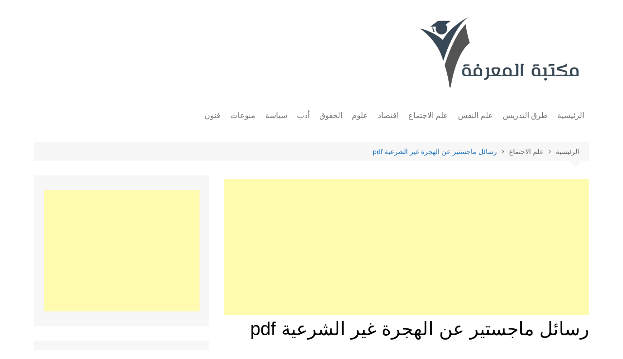

--- FILE ---
content_type: text/html; charset=UTF-8
request_url: https://elmaarifa.info/%D8%B1%D8%B3%D8%A7%D8%A6%D9%84-%D9%85%D8%A7%D8%AC%D8%B3%D8%AA%D9%8A%D8%B1-%D8%B9%D9%86-%D8%A7%D9%84%D9%87%D8%AC%D8%B1%D8%A9-%D8%BA%D9%8A%D8%B1-%D8%A7%D9%84%D8%B4%D8%B1%D8%B9%D9%8A%D8%A9-pdf/
body_size: 10215
content:
<!doctype html><html dir="rtl" lang="ar"><head><meta charset="UTF-8"><link data-optimized="2" rel="stylesheet" href="https://elmaarifa.info/wp-content/litespeed/css/68360232c8976af41558e2d3d91050e1.css?ver=103b2" /><meta name="viewport" content="width=device-width, initial-scale=1"><link rel="profile" href="https://gmpg.org/xfn/11"><meta name='robots' content='index, follow, max-image-preview:large, max-snippet:-1, max-video-preview:-1' /><title>رسائل ماجستير عن الهجرة غير الشرعية pdf - مكتبة المعرفة</title><meta name="description" content="الهجرة غير المشروعة أو غير الشرعية أو السرية عبارة عن هجرة من بلد إلى آخر بشكل يخرق القوانين المراعية في البلد المقصود، بحيث يتم دخول البلاد دون تأشيرة الدخول" /><link rel="canonical" href="https://elmaarifa.info/رسائل-ماجستير-عن-الهجرة-غير-الشرعية-pdf/" /><meta property="og:locale" content="ar_AR" /><meta property="og:type" content="article" /><meta property="og:title" content="رسائل ماجستير عن الهجرة غير الشرعية pdf - مكتبة المعرفة" /><meta property="og:description" content="الهجرة غير المشروعة أو غير الشرعية أو السرية عبارة عن هجرة من بلد إلى آخر بشكل يخرق القوانين المراعية في البلد المقصود، بحيث يتم دخول البلاد دون تأشيرة الدخول" /><meta property="og:url" content="https://elmaarifa.info/رسائل-ماجستير-عن-الهجرة-غير-الشرعية-pdf/" /><meta property="og:site_name" content="مكتبة المعرفة" /><meta property="article:published_time" content="2020-07-27T12:10:33+00:00" /><meta property="og:image" content="https://elmaarifa.info/wp-content/uploads/2020/07/Capture-93.png" /><meta property="og:image:width" content="651" /><meta property="og:image:height" content="388" /><meta property="og:image:type" content="image/png" /><meta name="author" content="meriem mdj" /><meta name="twitter:card" content="summary_large_image" /><meta name="twitter:label1" content="كُتب بواسطة" /><meta name="twitter:data1" content="meriem mdj" /> <script type="application/ld+json" class="yoast-schema-graph">{"@context":"https://schema.org","@graph":[{"@type":"Article","@id":"https://elmaarifa.info/%d8%b1%d8%b3%d8%a7%d8%a6%d9%84-%d9%85%d8%a7%d8%ac%d8%b3%d8%aa%d9%8a%d8%b1-%d8%b9%d9%86-%d8%a7%d9%84%d9%87%d8%ac%d8%b1%d8%a9-%d8%ba%d9%8a%d8%b1-%d8%a7%d9%84%d8%b4%d8%b1%d8%b9%d9%8a%d8%a9-pdf/#article","isPartOf":{"@id":"https://elmaarifa.info/%d8%b1%d8%b3%d8%a7%d8%a6%d9%84-%d9%85%d8%a7%d8%ac%d8%b3%d8%aa%d9%8a%d8%b1-%d8%b9%d9%86-%d8%a7%d9%84%d9%87%d8%ac%d8%b1%d8%a9-%d8%ba%d9%8a%d8%b1-%d8%a7%d9%84%d8%b4%d8%b1%d8%b9%d9%8a%d8%a9-pdf/"},"author":{"name":"meriem mdj","@id":"https://elmaarifa.info/#/schema/person/9e453831bf9d2bf819a944ecb837c9c2"},"headline":"رسائل ماجستير عن الهجرة غير الشرعية pdf","datePublished":"2020-07-27T12:10:33+00:00","mainEntityOfPage":{"@id":"https://elmaarifa.info/%d8%b1%d8%b3%d8%a7%d8%a6%d9%84-%d9%85%d8%a7%d8%ac%d8%b3%d8%aa%d9%8a%d8%b1-%d8%b9%d9%86-%d8%a7%d9%84%d9%87%d8%ac%d8%b1%d8%a9-%d8%ba%d9%8a%d8%b1-%d8%a7%d9%84%d8%b4%d8%b1%d8%b9%d9%8a%d8%a9-pdf/"},"wordCount":6,"commentCount":1,"publisher":{"@id":"https://elmaarifa.info/#organization"},"image":{"@id":"https://elmaarifa.info/%d8%b1%d8%b3%d8%a7%d8%a6%d9%84-%d9%85%d8%a7%d8%ac%d8%b3%d8%aa%d9%8a%d8%b1-%d8%b9%d9%86-%d8%a7%d9%84%d9%87%d8%ac%d8%b1%d8%a9-%d8%ba%d9%8a%d8%b1-%d8%a7%d9%84%d8%b4%d8%b1%d8%b9%d9%8a%d8%a9-pdf/#primaryimage"},"thumbnailUrl":"https://elmaarifa.info/wp-content/uploads/2020/07/Capture-93.png","articleSection":["علم الاجتماع"],"inLanguage":"ar","potentialAction":[{"@type":"CommentAction","name":"Comment","target":["https://elmaarifa.info/%d8%b1%d8%b3%d8%a7%d8%a6%d9%84-%d9%85%d8%a7%d8%ac%d8%b3%d8%aa%d9%8a%d8%b1-%d8%b9%d9%86-%d8%a7%d9%84%d9%87%d8%ac%d8%b1%d8%a9-%d8%ba%d9%8a%d8%b1-%d8%a7%d9%84%d8%b4%d8%b1%d8%b9%d9%8a%d8%a9-pdf/#respond"]}]},{"@type":"WebPage","@id":"https://elmaarifa.info/%d8%b1%d8%b3%d8%a7%d8%a6%d9%84-%d9%85%d8%a7%d8%ac%d8%b3%d8%aa%d9%8a%d8%b1-%d8%b9%d9%86-%d8%a7%d9%84%d9%87%d8%ac%d8%b1%d8%a9-%d8%ba%d9%8a%d8%b1-%d8%a7%d9%84%d8%b4%d8%b1%d8%b9%d9%8a%d8%a9-pdf/","url":"https://elmaarifa.info/%d8%b1%d8%b3%d8%a7%d8%a6%d9%84-%d9%85%d8%a7%d8%ac%d8%b3%d8%aa%d9%8a%d8%b1-%d8%b9%d9%86-%d8%a7%d9%84%d9%87%d8%ac%d8%b1%d8%a9-%d8%ba%d9%8a%d8%b1-%d8%a7%d9%84%d8%b4%d8%b1%d8%b9%d9%8a%d8%a9-pdf/","name":"رسائل ماجستير عن الهجرة غير الشرعية pdf - مكتبة المعرفة","isPartOf":{"@id":"https://elmaarifa.info/#website"},"primaryImageOfPage":{"@id":"https://elmaarifa.info/%d8%b1%d8%b3%d8%a7%d8%a6%d9%84-%d9%85%d8%a7%d8%ac%d8%b3%d8%aa%d9%8a%d8%b1-%d8%b9%d9%86-%d8%a7%d9%84%d9%87%d8%ac%d8%b1%d8%a9-%d8%ba%d9%8a%d8%b1-%d8%a7%d9%84%d8%b4%d8%b1%d8%b9%d9%8a%d8%a9-pdf/#primaryimage"},"image":{"@id":"https://elmaarifa.info/%d8%b1%d8%b3%d8%a7%d8%a6%d9%84-%d9%85%d8%a7%d8%ac%d8%b3%d8%aa%d9%8a%d8%b1-%d8%b9%d9%86-%d8%a7%d9%84%d9%87%d8%ac%d8%b1%d8%a9-%d8%ba%d9%8a%d8%b1-%d8%a7%d9%84%d8%b4%d8%b1%d8%b9%d9%8a%d8%a9-pdf/#primaryimage"},"thumbnailUrl":"https://elmaarifa.info/wp-content/uploads/2020/07/Capture-93.png","datePublished":"2020-07-27T12:10:33+00:00","description":"الهجرة غير المشروعة أو غير الشرعية أو السرية عبارة عن هجرة من بلد إلى آخر بشكل يخرق القوانين المراعية في البلد المقصود، بحيث يتم دخول البلاد دون تأشيرة الدخول","breadcrumb":{"@id":"https://elmaarifa.info/%d8%b1%d8%b3%d8%a7%d8%a6%d9%84-%d9%85%d8%a7%d8%ac%d8%b3%d8%aa%d9%8a%d8%b1-%d8%b9%d9%86-%d8%a7%d9%84%d9%87%d8%ac%d8%b1%d8%a9-%d8%ba%d9%8a%d8%b1-%d8%a7%d9%84%d8%b4%d8%b1%d8%b9%d9%8a%d8%a9-pdf/#breadcrumb"},"inLanguage":"ar","potentialAction":[{"@type":"ReadAction","target":["https://elmaarifa.info/%d8%b1%d8%b3%d8%a7%d8%a6%d9%84-%d9%85%d8%a7%d8%ac%d8%b3%d8%aa%d9%8a%d8%b1-%d8%b9%d9%86-%d8%a7%d9%84%d9%87%d8%ac%d8%b1%d8%a9-%d8%ba%d9%8a%d8%b1-%d8%a7%d9%84%d8%b4%d8%b1%d8%b9%d9%8a%d8%a9-pdf/"]}]},{"@type":"ImageObject","inLanguage":"ar","@id":"https://elmaarifa.info/%d8%b1%d8%b3%d8%a7%d8%a6%d9%84-%d9%85%d8%a7%d8%ac%d8%b3%d8%aa%d9%8a%d8%b1-%d8%b9%d9%86-%d8%a7%d9%84%d9%87%d8%ac%d8%b1%d8%a9-%d8%ba%d9%8a%d8%b1-%d8%a7%d9%84%d8%b4%d8%b1%d8%b9%d9%8a%d8%a9-pdf/#primaryimage","url":"https://elmaarifa.info/wp-content/uploads/2020/07/Capture-93.png","contentUrl":"https://elmaarifa.info/wp-content/uploads/2020/07/Capture-93.png","width":651,"height":388},{"@type":"BreadcrumbList","@id":"https://elmaarifa.info/%d8%b1%d8%b3%d8%a7%d8%a6%d9%84-%d9%85%d8%a7%d8%ac%d8%b3%d8%aa%d9%8a%d8%b1-%d8%b9%d9%86-%d8%a7%d9%84%d9%87%d8%ac%d8%b1%d8%a9-%d8%ba%d9%8a%d8%b1-%d8%a7%d9%84%d8%b4%d8%b1%d8%b9%d9%8a%d8%a9-pdf/#breadcrumb","itemListElement":[{"@type":"ListItem","position":1,"name":"الرئيسية","item":"https://elmaarifa.info/"},{"@type":"ListItem","position":2,"name":"رسائل ماجستير عن الهجرة غير الشرعية pdf"}]},{"@type":"WebSite","@id":"https://elmaarifa.info/#website","url":"https://elmaarifa.info/","name":"مكتبة المعرفة","description":"مكتبة عربية متخصصة في العلوم الإنسانية والاجتماعية","publisher":{"@id":"https://elmaarifa.info/#organization"},"alternateName":"مكتبة المعرفة موقع تحميل رسائل ماجستير ودكتوراه مجانا","potentialAction":[{"@type":"SearchAction","target":{"@type":"EntryPoint","urlTemplate":"https://elmaarifa.info/?s={search_term_string}"},"query-input":{"@type":"PropertyValueSpecification","valueRequired":true,"valueName":"search_term_string"}}],"inLanguage":"ar"},{"@type":"Organization","@id":"https://elmaarifa.info/#organization","name":"مكتبة المعرفة","url":"https://elmaarifa.info/","logo":{"@type":"ImageObject","inLanguage":"ar","@id":"https://elmaarifa.info/#/schema/logo/image/","url":"https://elmaarifa.info/wp-content/uploads/2020/02/Screen-Shot-2020-02-06-at-13.42.19.png","contentUrl":"https://elmaarifa.info/wp-content/uploads/2020/02/Screen-Shot-2020-02-06-at-13.42.19.png","width":467,"height":257,"caption":"مكتبة المعرفة"},"image":{"@id":"https://elmaarifa.info/#/schema/logo/image/"}},{"@type":"Person","@id":"https://elmaarifa.info/#/schema/person/9e453831bf9d2bf819a944ecb837c9c2","name":"meriem mdj","image":{"@type":"ImageObject","inLanguage":"ar","@id":"https://elmaarifa.info/#/schema/person/image/","url":"https://secure.gravatar.com/avatar/e2a4ed07662bc8fa562fc3a75be95ceb?s=96&d=mm&r=g","contentUrl":"https://secure.gravatar.com/avatar/e2a4ed07662bc8fa562fc3a75be95ceb?s=96&d=mm&r=g","caption":"meriem mdj"},"url":"https://elmaarifa.info/author/miram24000/"}]}</script>  <script type="text/javascript" src="https://elmaarifa.info/wp-includes/js/jquery/jquery.min.js" id="jquery-core-js"></script> <link rel="pingback" href="https://elmaarifa.info/xmlrpc.php"><link rel="icon" href="https://elmaarifa.info/wp-content/uploads/2020/02/cropped-Screen-Shot-2020-02-06-at-13.42.19-1-32x32.png" sizes="32x32" /><link rel="icon" href="https://elmaarifa.info/wp-content/uploads/2020/02/cropped-Screen-Shot-2020-02-06-at-13.42.19-1-192x192.png" sizes="192x192" /><link rel="apple-touch-icon" href="https://elmaarifa.info/wp-content/uploads/2020/02/cropped-Screen-Shot-2020-02-06-at-13.42.19-1-180x180.png" /><meta name="msapplication-TileImage" content="https://elmaarifa.info/wp-content/uploads/2020/02/cropped-Screen-Shot-2020-02-06-at-13.42.19-1-270x270.png" /></head><body data-rsssl=1 class="rtl post-template-default single single-post postid-1115 single-format-standard wp-custom-logo wp-embed-responsive right-sidebar">
<a class="skip-link screen-reader-text" href="#content">التجاوز إلى المحتوى</a><div class="page-wrapper"><header class="general-header cm-header-style-one"><div class="cm-container"><div class="logo-container"><div class="row align-items-center"><div class="cm-col-lg-4 cm-col-12"><div class="logo">
<a href="https://elmaarifa.info/" class="custom-logo-link" rel="home"><img width="500" height="213" src="https://elmaarifa.info/wp-content/uploads/2023/11/cropped-مكتبة-المعرفة2.webp" class="custom-logo" alt="مكتبة المعرفة" decoding="async" fetchpriority="high" srcset="https://elmaarifa.info/wp-content/uploads/2023/11/cropped-مكتبة-المعرفة2.webp 500w, https://elmaarifa.info/wp-content/uploads/2023/11/cropped-مكتبة-المعرفة2-300x128.webp 300w" sizes="(max-width: 500px) 100vw, 500px" /></a></div></div><div class="cm-col-lg-8 cm-col-12"><div class="advertisement-area"><div id="block-2" class="widget widget_block"><script async src="https://pagead2.googlesyndication.com/pagead/js/adsbygoogle.js?client=ca-pub-3122047857187520"
     crossorigin="anonymous"></script> 
<ins class="adsbygoogle"
style="display:block"
data-ad-client="ca-pub-3122047857187520"
data-ad-slot="6367205053"
data-ad-format="auto"
data-full-width-responsive="true"></ins> <script>(adsbygoogle = window.adsbygoogle || []).push({});</script></div></div></div></div></div><nav class="main-navigation"><div id="main-nav" class="primary-navigation"><ul id="menu-%d9%82%d8%a7%d8%a6%d9%85%d8%a9-%d8%ac%d8%af%d9%8a%d8%af%d8%a9" class=""><li id="menu-item-3802" class="menu-item menu-item-type-custom menu-item-object-custom menu-item-home menu-item-3802"><a href="https://elmaarifa.info/">الرئيسية</a></li><li id="menu-item-3538" class="menu-item menu-item-type-taxonomy menu-item-object-category menu-item-3538"><a href="https://elmaarifa.info/category/%d9%85%d9%86%d8%a7%d9%87%d8%ac-%d9%88%d8%b7%d8%b1%d9%82-%d8%a7%d9%84%d8%aa%d8%af%d8%b1%d9%8a%d8%b3/">طرق التدريس</a></li><li id="menu-item-3537" class="menu-item menu-item-type-taxonomy menu-item-object-category menu-item-3537"><a href="https://elmaarifa.info/category/%d8%b9%d9%84%d9%85-%d8%a7%d9%84%d9%86%d9%81%d8%b3/">علم النفس</a></li><li id="menu-item-3534" class="menu-item menu-item-type-taxonomy menu-item-object-category current-post-ancestor current-menu-parent current-post-parent menu-item-3534"><a href="https://elmaarifa.info/category/%d8%b9%d9%84%d9%85-%d8%a7%d9%84%d8%a7%d8%ac%d8%aa%d9%85%d8%a7%d8%b9/">علم الاجتماع</a></li><li id="menu-item-3535" class="menu-item menu-item-type-taxonomy menu-item-object-category menu-item-3535"><a href="https://elmaarifa.info/category/%d8%a7%d9%82%d8%aa%d8%b5%d8%a7%d8%af/">اقتصاد</a></li><li id="menu-item-3539" class="menu-item menu-item-type-taxonomy menu-item-object-category menu-item-3539"><a href="https://elmaarifa.info/category/%d8%a7%d9%84%d8%b9%d9%84%d9%88%d9%85-%d8%a7%d9%84%d8%b7%d8%a8%d9%8a%d8%b9%d9%8a%d8%a9/">علوم</a></li><li id="menu-item-3540" class="menu-item menu-item-type-taxonomy menu-item-object-category menu-item-3540"><a href="https://elmaarifa.info/category/%d8%a7%d9%84%d8%ad%d9%82%d9%88%d9%82/">الحقوق</a></li><li id="menu-item-3541" class="menu-item menu-item-type-taxonomy menu-item-object-category menu-item-3541"><a href="https://elmaarifa.info/category/%d8%a7%d9%84%d8%a7%d8%af%d8%a8-%d8%a7%d9%84%d8%b9%d8%b1%d8%a8%d9%8a/">أدب</a></li><li id="menu-item-3542" class="menu-item menu-item-type-taxonomy menu-item-object-category menu-item-3542"><a href="https://elmaarifa.info/category/%d8%a7%d9%84%d8%b9%d9%84%d9%88%d9%85-%d8%a7%d9%84%d8%b3%d9%8a%d8%a7%d8%b3%d9%8a%d8%a9-%d9%88%d8%a7%d9%84%d8%b9%d9%84%d8%a7%d9%82%d8%a7%d8%aa-%d8%a7%d9%84%d8%af%d9%88%d9%84%d9%8a%d8%a9/">سياسة</a></li><li id="menu-item-3536" class="menu-item menu-item-type-taxonomy menu-item-object-category menu-item-3536"><a href="https://elmaarifa.info/category/%d9%85%d9%86%d9%88%d8%b9%d8%a7%d8%aa/">منوعات</a></li><li id="menu-item-3543" class="menu-item menu-item-type-taxonomy menu-item-object-category menu-item-3543"><a href="https://elmaarifa.info/category/%d8%a7%d9%84%d9%81%d9%86%d9%88%d9%86-%d8%a7%d9%84%d8%ac%d9%85%d9%8a%d9%84%d8%a9-%d9%88%d8%a7%d9%84%d8%aa%d8%b7%d8%a8%d9%8a%d9%82%d9%8a%d8%a9/">فنون</a></li></ul></div><div class="header-search-container"><div class="search-form-entry"><form role="search" class="cm-search-form" method="get" action="https://elmaarifa.info/"><input type="search" name="s" placeholder="Search..." value="" ><button type="submit" class="cm-submit-btn"><i class="feather icon-search"></i></button></form></div></div></nav></div></header><div id="content" class="site-content"><div class="cm-container"><div class="inner-page-wrapper"><div id="primary" class="content-area"><main id="main" class="site-main"><div class="cm_post_page_lay_wrap"><div class="breadcrumb  default-breadcrumb"><nav role="navigation" aria-label="Breadcrumbs" class="breadcrumb-trail breadcrumbs" itemprop="breadcrumb"><ul class="trail-items" itemscope itemtype="http://schema.org/BreadcrumbList"><meta name="numberOfItems" content="3" /><meta name="itemListOrder" content="Ascending" /><li itemprop="itemListElement" itemscope itemtype="http://schema.org/ListItem" class="trail-item trail-begin"><a href="https://elmaarifa.info/" rel="home" itemprop="item"><span itemprop="name">الرئيسية</span></a><meta itemprop="position" content="1" /></li><li itemprop="itemListElement" itemscope itemtype="http://schema.org/ListItem" class="trail-item"><a href="https://elmaarifa.info/category/%d8%b9%d9%84%d9%85-%d8%a7%d9%84%d8%a7%d8%ac%d8%aa%d9%85%d8%a7%d8%b9/" itemprop="item"><span itemprop="name">علم الاجتماع</span></a><meta itemprop="position" content="2" /></li><li itemprop="itemListElement" itemscope itemtype="http://schema.org/ListItem" class="trail-item trail-end"><a href="https://elmaarifa.info/%D8%B1%D8%B3%D8%A7%D8%A6%D9%84-%D9%85%D8%A7%D8%AC%D8%B3%D8%AA%D9%8A%D8%B1-%D8%B9%D9%86-%D8%A7%D9%84%D9%87%D8%AC%D8%B1%D8%A9-%D8%BA%D9%8A%D8%B1-%D8%A7%D9%84%D8%B4%D8%B1%D8%B9%D9%8A%D8%A9-pdf" itemprop="item"><span itemprop="name">رسائل ماجستير عن الهجرة غير الشرعية pdf</span></a><meta itemprop="position" content="3" /></li></ul></nav></div><div class="single-container"><div class="row"><div class="cm-col-lg-8 cm-col-12 sticky_portion"><div class='code-block code-block-1' style='margin: 8px auto; text-align: center; display: block; clear: both;'> <script async src="https://pagead2.googlesyndication.com/pagead/js/adsbygoogle.js?client=ca-pub-3122047857187520"
     crossorigin="anonymous"></script> 
<ins class="adsbygoogle"
style="display:block"
data-ad-client="ca-pub-3122047857187520"
data-ad-slot="6867765600"
data-ad-format="auto"
data-full-width-responsive="true"></ins> <script>(adsbygoogle = window.adsbygoogle || []).push({});</script></div><div class="content-entry"><article id="post-1115" class="post-detail post-1115 post type-post status-publish format-standard has-post-thumbnail hentry category-47"><div class="the_title"><h1>رسائل ماجستير عن الهجرة غير الشرعية pdf</h1></div><div class="cm-post-meta"><ul class="post_meta"></ul></div><div class="post_thumb"><figure>
<img width="651" height="388" src="https://elmaarifa.info/wp-content/uploads/2020/07/Capture-93.png.webp" class="attachment-full size-full wp-post-image" alt="رسائل ماجستير عن الهجرة غير الشرعية pdf" decoding="async" srcset="https://elmaarifa.info/wp-content/uploads/2020/07/Capture-93.png.webp 651w, https://elmaarifa.info/wp-content/uploads/2020/07/Capture-93-300x179.png.webp 300w" sizes="(max-width: 651px) 100vw, 651px" /></figure></div><div class="the_content"><h2 style="text-align: center;"><span style="font-size: 14pt; font-family: arial, helvetica, sans-serif;">رسائل ماجستير عن الهجرة غير الشرعية pdf</span></h2><h2><span style="font-size: 14pt; font-family: arial, helvetica, sans-serif;">1- علاقة تعرض المراهقين للتليفزيون المصري باتجاهاتهم نحو الهجرة غير الشرعية</span></h2><div class='code-block code-block-2' style='margin: 8px auto; text-align: center; display: block; clear: both;'> <script async src="https://pagead2.googlesyndication.com/pagead/js/adsbygoogle.js?client=ca-pub-3122047857187520"
     crossorigin="anonymous"></script> 
<ins class="adsbygoogle"
style="display:block"
data-ad-client="ca-pub-3122047857187520"
data-ad-slot="6867765600"
data-ad-format="auto"
data-full-width-responsive="true"></ins> <script>(adsbygoogle = window.adsbygoogle || []).push({});</script></div><p><span style="font-family: arial, helvetica, sans-serif; font-size: 14pt;">من اعداد : أسامة محمد عبدالرحمن حسانين</span></p><p><span style="font-family: arial, helvetica, sans-serif; font-size: 14pt;">المستوى : ماجستير</span></p><p><a href="https://drive.google.com/file/d/1843nUiSgAMyrTcf-Evkt-hFsPHzeXI8X/view?usp=sharing"><span style="font-size: 14pt; font-family: arial, helvetica, sans-serif; color: #0000ff;">تحميل الرسالة من هنا</span></a></p><h2><span style="font-size: 14pt; font-family: arial, helvetica, sans-serif;">2- اتجاهات الشباب الجامعي الفلسطيني نحو دور المواقع الفلسطينية الإلكترونية في ترتيب أولوياتهم تجاه قضايا الهجرة غير الشرعية</span></h2><div class='code-block code-block-5' style='margin: 8px auto; text-align: center; display: block; clear: both;'> <script async src="https://pagead2.googlesyndication.com/pagead/js/adsbygoogle.js?client=ca-pub-3122047857187520"
     crossorigin="anonymous"></script> <ins class="adsbygoogle"
style="display:block; text-align:center;"
data-ad-layout="in-article"
data-ad-format="fluid"
data-ad-client="ca-pub-3122047857187520"
data-ad-slot="6350010411"></ins> <script>(adsbygoogle = window.adsbygoogle || []).push({});</script></div><p><span style="font-family: arial, helvetica, sans-serif; font-size: 14pt;">من اعداد : محمد سالم محمد الأسطل</span></p><p><span style="font-family: arial, helvetica, sans-serif; font-size: 14pt;">المستوى : ماجستير</span></p><p><a href="https://drive.google.com/file/d/1g6m87zD0Xqc8F4mkh-1t7xtz4wER-V9K/view?usp=sharing"><span style="font-size: 14pt; font-family: arial, helvetica, sans-serif; color: #0000ff;">تحميل الرسالة من هنا</span></a></p><h2 style="text-align: center;"><span style="font-family: arial, helvetica, sans-serif; font-size: 14pt;"><strong>طالع ايضا: <a href="https://elmaarifa.info/%d8%b1%d8%b3%d8%a7%d8%a6%d9%84-%d9%85%d8%a7%d8%ac%d8%b3%d8%aa%d9%8a%d8%b1-%d9%88%d8%af%d9%83%d8%aa%d9%88%d8%b1%d8%a7%d9%87-%d8%b9%d9%86-%d8%a7%d9%84%d8%aa%d8%ad%d8%b1%d8%b4-%d8%a7%d9%84%d8%ac%d9%86/"><span style="color: #0000ff;">رسائل ماجستير ودكتوراه عن التحرش الجنسي pdf</span></a></strong></span></h2><h2><span style="font-size: 14pt; font-family: arial, helvetica, sans-serif;">3- الهجرة إلى غير بلاد المسلمين</span></h2><p><span style="font-family: arial, helvetica, sans-serif; font-size: 14pt;">من اعداد : عبد الله يوسف أبو عليان</span></p><p><span style="font-family: arial, helvetica, sans-serif; font-size: 14pt;">المستوى : ماجستير</span></p><p><a href="https://drive.google.com/file/d/15zHLUIFVqNBcmOTvPUk2TI8v7QOqPH5-/view?usp=sharing"><span style="font-size: 14pt; font-family: arial, helvetica, sans-serif; color: #0000ff;">تحميل الرسالة من هنا</span></a></p><div class='code-block code-block-3' style='margin: 8px auto; text-align: center; display: block; clear: both;'> <script async src="https://pagead2.googlesyndication.com/pagead/js/adsbygoogle.js?client=ca-pub-3122047857187520"
     crossorigin="anonymous"></script> 
<ins class="adsbygoogle"
style="display:block"
data-ad-client="ca-pub-3122047857187520"
data-ad-slot="6867765600"
data-ad-format="auto"
data-full-width-responsive="true"></ins> <script>(adsbygoogle = window.adsbygoogle || []).push({});</script></div><div class='code-block code-block-6' style='margin: 8px auto; text-align: center; display: block; clear: both;'></div></div></article></div><nav class="navigation post-navigation" aria-label="مقالات"><h2 class="screen-reader-text">تصفّح المقالات</h2><div class="nav-links"><div class="nav-previous"><a href="https://elmaarifa.info/%d8%b1%d8%b3%d8%a7%d8%a6%d9%84-%d9%85%d8%a7%d8%ac%d8%b3%d8%aa%d9%8a%d8%b1-%d9%88%d8%af%d9%83%d8%aa%d9%88%d8%b1%d8%a7%d9%87-%d9%81%d9%8a-%d8%b9%d9%84%d9%85-%d8%a7%d9%84%d9%86%d9%81%d8%b3-%d8%a7%d9%84/" rel="prev">السابق</a></div><div class="nav-next"><a href="https://elmaarifa.info/%d9%83%d8%aa%d8%a7%d8%a8-%d8%b9%d9%86-%d8%a7%d9%84%d8%aa%d9%86%d9%85%d8%b1/" rel="next">التالي</a></div></div></nav><section class="cm_related_post_container"><div class="section_inner"><div class="row"><div class="cm-col-lg-6 cm-col-md-6 cm-col-12"><div class="card"><div class="post_thumb">
<a href="https://elmaarifa.info/%d8%b1%d8%b3%d8%a7%d8%a6%d9%84-%d9%85%d8%a7%d8%ac%d8%b3%d8%aa%d9%8a%d8%b1-%d8%b9%d9%86-%d9%87%d8%ac%d8%b1%d8%a9-%d8%a7%d9%84%d9%83%d9%81%d8%a7%d8%a1%d8%a7%d8%aa-pdf/"><figure class="imghover">
<img width="712" height="292" src="https://elmaarifa.info/wp-content/uploads/2020/12/Capture.png" class="attachment-cream-magazine-thumbnail-2 size-cream-magazine-thumbnail-2 wp-post-image" alt="رسائل ماجستير عن هجرة الكفاءات pdf" decoding="async" srcset="https://elmaarifa.info/wp-content/uploads/2020/12/Capture.png 712w, https://elmaarifa.info/wp-content/uploads/2020/12/Capture-300x123.png.webp 300w" sizes="(max-width: 712px) 100vw, 712px" /></figure>
</a></div><div class="card_content"><div class="post_title"><h2><a href="https://elmaarifa.info/%d8%b1%d8%b3%d8%a7%d8%a6%d9%84-%d9%85%d8%a7%d8%ac%d8%b3%d8%aa%d9%8a%d8%b1-%d8%b9%d9%86-%d9%87%d8%ac%d8%b1%d8%a9-%d8%a7%d9%84%d9%83%d9%81%d8%a7%d8%a1%d8%a7%d8%aa-pdf/">رسائل ماجستير عن هجرة الكفاءات pdf</a></h2></div><div class="cm-post-meta"><ul class="post_meta"></ul></div></div></div></div><div class="cm-col-lg-6 cm-col-md-6 cm-col-12"><div class="card"><div class="post_thumb">
<a href="https://elmaarifa.info/%d8%b1%d8%b3%d8%a7%d8%a6%d9%84-%d9%85%d8%a7%d8%ac%d8%b3%d8%aa%d9%8a%d8%b1-%d8%b9%d9%86-%d8%a7%d9%84%d9%85%d8%aa%d8%a7%d8%ad%d9%81-pdf/"><figure class="imghover">
<img width="800" height="450" src="https://elmaarifa.info/wp-content/uploads/2023/06/6565656.jpg" class="attachment-cream-magazine-thumbnail-2 size-cream-magazine-thumbnail-2 wp-post-image" alt="رسائل ماجستير عن المتاحف pdf" decoding="async" srcset="https://elmaarifa.info/wp-content/uploads/2023/06/6565656.jpg 800w, https://elmaarifa.info/wp-content/uploads/2023/06/6565656-300x169.jpg 300w, https://elmaarifa.info/wp-content/uploads/2023/06/6565656-768x432.jpg 768w" sizes="(max-width: 800px) 100vw, 800px" /></figure>
</a></div><div class="card_content"><div class="post_title"><h2><a href="https://elmaarifa.info/%d8%b1%d8%b3%d8%a7%d8%a6%d9%84-%d9%85%d8%a7%d8%ac%d8%b3%d8%aa%d9%8a%d8%b1-%d8%b9%d9%86-%d8%a7%d9%84%d9%85%d8%aa%d8%a7%d8%ad%d9%81-pdf/">رسائل ماجستير عن المتاحف pdf</a></h2></div><div class="cm-post-meta"><ul class="post_meta"></ul></div></div></div></div><div class="cm-col-lg-6 cm-col-md-6 cm-col-12"><div class="card"><div class="post_thumb">
<a href="https://elmaarifa.info/%d8%a8%d8%ad%d8%ab-%d8%ad%d9%88%d9%84-%d8%a7%d9%84%d8%b3%d9%84%d9%88%d9%83-%d8%a7%d9%84%d8%aa%d9%86%d8%b8%d9%8a%d9%85%d9%8a-pdf/"><figure class="imghover">
<img width="673" height="354" src="https://elmaarifa.info/wp-content/uploads/2021/06/Capture-5.png" class="attachment-cream-magazine-thumbnail-2 size-cream-magazine-thumbnail-2 wp-post-image" alt="بحث حول السلوك التنظيمي pdf" decoding="async" loading="lazy" srcset="https://elmaarifa.info/wp-content/uploads/2021/06/Capture-5.png 673w, https://elmaarifa.info/wp-content/uploads/2021/06/Capture-5-300x158.png.webp 300w" sizes="auto, (max-width: 673px) 100vw, 673px" /></figure>
</a></div><div class="card_content"><div class="post_title"><h2><a href="https://elmaarifa.info/%d8%a8%d8%ad%d8%ab-%d8%ad%d9%88%d9%84-%d8%a7%d9%84%d8%b3%d9%84%d9%88%d9%83-%d8%a7%d9%84%d8%aa%d9%86%d8%b8%d9%8a%d9%85%d9%8a-pdf/">بحث حول السلوك التنظيمي pdf</a></h2></div><div class="cm-post-meta"><ul class="post_meta"></ul></div></div></div></div><div class="cm-col-lg-6 cm-col-md-6 cm-col-12"><div class="card"><div class="post_thumb">
<a href="https://elmaarifa.info/%d8%af%d8%b9%d8%a7%d8%a1-%d9%84%d9%84%d9%85%d9%8a%d8%aa-%d9%85%d8%a4%d8%ab%d8%b1-%d8%ac%d8%af%d8%a7-%d9%82%d8%b5%d9%8a%d8%b1/"><figure class="imghover">
<img width="800" height="450" src="https://elmaarifa.info/wp-content/uploads/2023/05/Screenshot-2023-05-25-at-5.57.54-PM-800x450.png" class="attachment-cream-magazine-thumbnail-2 size-cream-magazine-thumbnail-2 wp-post-image" alt="دعاء للميت مؤثر جدا قصير" decoding="async" loading="lazy" /></figure>
</a></div><div class="card_content"><div class="post_title"><h2><a href="https://elmaarifa.info/%d8%af%d8%b9%d8%a7%d8%a1-%d9%84%d9%84%d9%85%d9%8a%d8%aa-%d9%85%d8%a4%d8%ab%d8%b1-%d8%ac%d8%af%d8%a7-%d9%82%d8%b5%d9%8a%d8%b1/">دعاء للميت مؤثر جدا قصير</a></h2></div><div class="cm-post-meta"><ul class="post_meta"></ul></div></div></div></div></div></div></section><div id="comments" class="comments-area"><h2 class="comments-title">
لا تعليقات بعد على &ldquo;<span>رسائل ماجستير عن الهجرة غير الشرعية pdf</span>&rdquo;</h2><ol class="comment-list"><li id="comment-466" class="comment even thread-even depth-1"><article id="div-comment-466" class="comment-body"><footer class="comment-meta"><div class="comment-author vcard">
<img alt='' src='https://secure.gravatar.com/avatar/c106d958ef6bf27074532891ce2b20f1?s=45&#038;d=mm&#038;r=g' srcset='https://secure.gravatar.com/avatar/c106d958ef6bf27074532891ce2b20f1?s=90&#038;d=mm&#038;r=g 2x' class='avatar avatar-45 photo' height='45' width='45' loading='lazy' decoding='async'/>						<span class="says">يقول</span> <b class="fn">ايمن محمد متولي</b>:</div><div class="comment-metadata">
<a href="https://elmaarifa.info/%d8%b1%d8%b3%d8%a7%d8%a6%d9%84-%d9%85%d8%a7%d8%ac%d8%b3%d8%aa%d9%8a%d8%b1-%d8%b9%d9%86-%d8%a7%d9%84%d9%87%d8%ac%d8%b1%d8%a9-%d8%ba%d9%8a%d8%b1-%d8%a7%d9%84%d8%b4%d8%b1%d8%b9%d9%8a%d8%a9-pdf/#comment-466"><time datetime="2021-03-05T15:21:20+00:00">مارس 5, 2021 الساعة 3:21 م</time></a></div></footer><div class="comment-content"><p>كل الشكر للقاىمين على ذلك الموقع المتميز.</p></div><div class="reply"><a rel="nofollow" class="comment-reply-link" href="#comment-466" data-commentid="466" data-postid="1115" data-belowelement="div-comment-466" data-respondelement="respond" data-replyto="رد على ايمن محمد متولي" aria-label="رد على ايمن محمد متولي">رد</a></div></article></li></ol><div id="respond" class="comment-respond"><h3 id="reply-title" class="comment-reply-title">اترك تعليقاً <small><a rel="nofollow" id="cancel-comment-reply-link" href="/%D8%B1%D8%B3%D8%A7%D8%A6%D9%84-%D9%85%D8%A7%D8%AC%D8%B3%D8%AA%D9%8A%D8%B1-%D8%B9%D9%86-%D8%A7%D9%84%D9%87%D8%AC%D8%B1%D8%A9-%D8%BA%D9%8A%D8%B1-%D8%A7%D9%84%D8%B4%D8%B1%D8%B9%D9%8A%D8%A9-pdf/#respond" style="display:none;">إلغاء الرد</a></small></h3><form action="https://elmaarifa.info/wp-comments-post.php" method="post" id="commentform" class="comment-form" novalidate><p class="comment-notes"><span id="email-notes">لن يتم نشر عنوان بريدك الإلكتروني.</span> <span class="required-field-message">الحقول الإلزامية مشار إليها بـ <span class="required">*</span></span></p><p class="comment-form-comment"><label for="comment">التعليق <span class="required">*</span></label><textarea id="comment" name="comment" cols="45" rows="8" maxlength="65525" required></textarea></p><p class="comment-form-author"><label for="author">الاسم <span class="required">*</span></label> <input id="author" name="author" type="text" value="" size="30" maxlength="245" autocomplete="name" required /></p><p class="comment-form-email"><label for="email">البريد الإلكتروني <span class="required">*</span></label> <input id="email" name="email" type="email" value="" size="30" maxlength="100" aria-describedby="email-notes" autocomplete="email" required /></p><p class="comment-form-url"><label for="url">الموقع الإلكتروني</label> <input id="url" name="url" type="url" value="" size="30" maxlength="200" autocomplete="url" /></p><p class="comment-form-cookies-consent"><input id="wp-comment-cookies-consent" name="wp-comment-cookies-consent" type="checkbox" value="yes" /> <label for="wp-comment-cookies-consent">احفظ اسمي، بريدي الإلكتروني، والموقع الإلكتروني في هذا المتصفح لاستخدامها المرة المقبلة في تعليقي.</label></p><p class="form-submit"><input name="submit" type="submit" id="submit" class="submit" value="إرسال التعليق" /> <input type='hidden' name='comment_post_ID' value='1115' id='comment_post_ID' />
<input type='hidden' name='comment_parent' id='comment_parent' value='0' /></p></form></div></div><div class='code-block code-block-4' style='margin: 8px auto; text-align: center; display: block; clear: both;'> <script async src="https://pagead2.googlesyndication.com/pagead/js/adsbygoogle.js?client=ca-pub-3122047857187520"
     crossorigin="anonymous"></script> 
<ins class="adsbygoogle"
style="display:block"
data-ad-client="ca-pub-3122047857187520"
data-ad-slot="6867765600"
data-ad-format="auto"
data-full-width-responsive="true"></ins> <script>(adsbygoogle = window.adsbygoogle || []).push({});</script></div></div><div class="cm-col-lg-4 cm-col-12 sticky_portion hide-tablet hide-mobile"><aside id="secondary" class="sidebar-widget-area"><div id="custom_html-2" class="widget_text widget widget_custom_html"><div class="textwidget custom-html-widget"><script async src="https://pagead2.googlesyndication.com/pagead/js/adsbygoogle.js"></script> 
<ins class="adsbygoogle"
style="display:block"
data-ad-client="ca-pub-3122047857187520"
data-ad-slot="7377165677"
data-ad-format="auto"
data-full-width-responsive="true"></ins> <script>(adsbygoogle = window.adsbygoogle || []).push({});</script></div></div><div id="search-4" class="widget widget_search"><form role="search" class="cm-search-form" method="get" action="https://elmaarifa.info/"><input type="search" name="s" placeholder="Search..." value="" ><button type="submit" class="cm-submit-btn"><i class="feather icon-search"></i></button></form></div><div id="categories-8" class="widget widget_categories"><div class="widget-title"><h2>كل اقسام المكتبة</h2></div><form action="https://elmaarifa.info" method="get"><label class="screen-reader-text" for="cat">كل اقسام المكتبة</label><select  name='cat' id='cat' class='postform'><option value='-1'>اختر التصنيف</option><option class="level-0" value="49">أدب</option><option class="level-0" value="36">اقتصاد</option><option class="level-0" value="48">الحقوق</option><option class="level-0" value="354">بحوث</option><option class="level-0" value="16">سياسة</option><option class="level-0" value="2">طرق التدريس</option><option class="level-0" value="47">علم الاجتماع</option><option class="level-0" value="43">علم النفس</option><option class="level-0" value="51">علوم</option><option class="level-0" value="50">فنون</option><option class="level-0" value="1">منوعات</option>
</select></form></div><div id="custom_html-3" class="widget_text widget widget_custom_html"><div class="textwidget custom-html-widget"><script async src="https://pagead2.googlesyndication.com/pagead/js/adsbygoogle.js?client=ca-pub-3122047857187520"
     crossorigin="anonymous"></script> 
<ins class="adsbygoogle"
style="display:block"
data-ad-client="ca-pub-3122047857187520"
data-ad-slot="2619316171"
data-ad-format="auto"
data-full-width-responsive="true"></ins> <script>(adsbygoogle = window.adsbygoogle || []).push({});</script></div></div></aside></div></div></div></div></main></div></div></div></div><footer class="footer"><div class="footer_inner no-footer-widget-areas"><div class="cm-container"><div class="copyright_section"><div class="row"><div class="cm-col-lg-7 cm-col-md-6 cm-col-12"><div class="copyrights"><p>
Cream Magazine بواسطة <a href="https://themebeez.com">Themebeez</a></p></div></div><div class="cm-col-lg-5 cm-col-md-6 cm-col-12"><div class="footer_nav"></div></div></div></div></div></div></footer></div><div class="backtoptop">
<button id="toTop" class="btn btn-info">
<i class="fa fa-angle-up" aria-hidden="true"></i>
</button></div> <script type="text/javascript" src="https://elmaarifa.info/wp-content/plugins/litespeed-cache/assets/js/instant_click.min.js" id="litespeed-cache-js"></script> <script data-no-optimize="1">!function(t,e){"object"==typeof exports&&"undefined"!=typeof module?module.exports=e():"function"==typeof define&&define.amd?define(e):(t="undefined"!=typeof globalThis?globalThis:t||self).LazyLoad=e()}(this,function(){"use strict";function e(){return(e=Object.assign||function(t){for(var e=1;e<arguments.length;e++){var n,a=arguments[e];for(n in a)Object.prototype.hasOwnProperty.call(a,n)&&(t[n]=a[n])}return t}).apply(this,arguments)}function i(t){return e({},it,t)}function o(t,e){var n,a="LazyLoad::Initialized",i=new t(e);try{n=new CustomEvent(a,{detail:{instance:i}})}catch(t){(n=document.createEvent("CustomEvent")).initCustomEvent(a,!1,!1,{instance:i})}window.dispatchEvent(n)}function l(t,e){return t.getAttribute(gt+e)}function c(t){return l(t,bt)}function s(t,e){return function(t,e,n){e=gt+e;null!==n?t.setAttribute(e,n):t.removeAttribute(e)}(t,bt,e)}function r(t){return s(t,null),0}function u(t){return null===c(t)}function d(t){return c(t)===vt}function f(t,e,n,a){t&&(void 0===a?void 0===n?t(e):t(e,n):t(e,n,a))}function _(t,e){nt?t.classList.add(e):t.className+=(t.className?" ":"")+e}function v(t,e){nt?t.classList.remove(e):t.className=t.className.replace(new RegExp("(^|\\s+)"+e+"(\\s+|$)")," ").replace(/^\s+/,"").replace(/\s+$/,"")}function g(t){return t.llTempImage}function b(t,e){!e||(e=e._observer)&&e.unobserve(t)}function p(t,e){t&&(t.loadingCount+=e)}function h(t,e){t&&(t.toLoadCount=e)}function n(t){for(var e,n=[],a=0;e=t.children[a];a+=1)"SOURCE"===e.tagName&&n.push(e);return n}function m(t,e){(t=t.parentNode)&&"PICTURE"===t.tagName&&n(t).forEach(e)}function a(t,e){n(t).forEach(e)}function E(t){return!!t[st]}function I(t){return t[st]}function y(t){return delete t[st]}function A(e,t){var n;E(e)||(n={},t.forEach(function(t){n[t]=e.getAttribute(t)}),e[st]=n)}function k(a,t){var i;E(a)&&(i=I(a),t.forEach(function(t){var e,n;e=a,(t=i[n=t])?e.setAttribute(n,t):e.removeAttribute(n)}))}function L(t,e,n){_(t,e.class_loading),s(t,ut),n&&(p(n,1),f(e.callback_loading,t,n))}function w(t,e,n){n&&t.setAttribute(e,n)}function x(t,e){w(t,ct,l(t,e.data_sizes)),w(t,rt,l(t,e.data_srcset)),w(t,ot,l(t,e.data_src))}function O(t,e,n){var a=l(t,e.data_bg_multi),i=l(t,e.data_bg_multi_hidpi);(a=at&&i?i:a)&&(t.style.backgroundImage=a,n=n,_(t=t,(e=e).class_applied),s(t,ft),n&&(e.unobserve_completed&&b(t,e),f(e.callback_applied,t,n)))}function N(t,e){!e||0<e.loadingCount||0<e.toLoadCount||f(t.callback_finish,e)}function C(t,e,n){t.addEventListener(e,n),t.llEvLisnrs[e]=n}function M(t){return!!t.llEvLisnrs}function z(t){if(M(t)){var e,n,a=t.llEvLisnrs;for(e in a){var i=a[e];n=e,i=i,t.removeEventListener(n,i)}delete t.llEvLisnrs}}function R(t,e,n){var a;delete t.llTempImage,p(n,-1),(a=n)&&--a.toLoadCount,v(t,e.class_loading),e.unobserve_completed&&b(t,n)}function T(o,r,c){var l=g(o)||o;M(l)||function(t,e,n){M(t)||(t.llEvLisnrs={});var a="VIDEO"===t.tagName?"loadeddata":"load";C(t,a,e),C(t,"error",n)}(l,function(t){var e,n,a,i;n=r,a=c,i=d(e=o),R(e,n,a),_(e,n.class_loaded),s(e,dt),f(n.callback_loaded,e,a),i||N(n,a),z(l)},function(t){var e,n,a,i;n=r,a=c,i=d(e=o),R(e,n,a),_(e,n.class_error),s(e,_t),f(n.callback_error,e,a),i||N(n,a),z(l)})}function G(t,e,n){var a,i,o,r,c;t.llTempImage=document.createElement("IMG"),T(t,e,n),E(c=t)||(c[st]={backgroundImage:c.style.backgroundImage}),o=n,r=l(a=t,(i=e).data_bg),c=l(a,i.data_bg_hidpi),(r=at&&c?c:r)&&(a.style.backgroundImage='url("'.concat(r,'")'),g(a).setAttribute(ot,r),L(a,i,o)),O(t,e,n)}function D(t,e,n){var a;T(t,e,n),a=e,e=n,(t=It[(n=t).tagName])&&(t(n,a),L(n,a,e))}function V(t,e,n){var a;a=t,(-1<yt.indexOf(a.tagName)?D:G)(t,e,n)}function F(t,e,n){var a;t.setAttribute("loading","lazy"),T(t,e,n),a=e,(e=It[(n=t).tagName])&&e(n,a),s(t,vt)}function j(t){t.removeAttribute(ot),t.removeAttribute(rt),t.removeAttribute(ct)}function P(t){m(t,function(t){k(t,Et)}),k(t,Et)}function S(t){var e;(e=At[t.tagName])?e(t):E(e=t)&&(t=I(e),e.style.backgroundImage=t.backgroundImage)}function U(t,e){var n;S(t),n=e,u(e=t)||d(e)||(v(e,n.class_entered),v(e,n.class_exited),v(e,n.class_applied),v(e,n.class_loading),v(e,n.class_loaded),v(e,n.class_error)),r(t),y(t)}function $(t,e,n,a){var i;n.cancel_on_exit&&(c(t)!==ut||"IMG"===t.tagName&&(z(t),m(i=t,function(t){j(t)}),j(i),P(t),v(t,n.class_loading),p(a,-1),r(t),f(n.callback_cancel,t,e,a)))}function q(t,e,n,a){var i,o,r=(o=t,0<=pt.indexOf(c(o)));s(t,"entered"),_(t,n.class_entered),v(t,n.class_exited),i=t,o=a,n.unobserve_entered&&b(i,o),f(n.callback_enter,t,e,a),r||V(t,n,a)}function H(t){return t.use_native&&"loading"in HTMLImageElement.prototype}function B(t,i,o){t.forEach(function(t){return(a=t).isIntersecting||0<a.intersectionRatio?q(t.target,t,i,o):(e=t.target,n=t,a=i,t=o,void(u(e)||(_(e,a.class_exited),$(e,n,a,t),f(a.callback_exit,e,n,t))));var e,n,a})}function J(e,n){var t;et&&!H(e)&&(n._observer=new IntersectionObserver(function(t){B(t,e,n)},{root:(t=e).container===document?null:t.container,rootMargin:t.thresholds||t.threshold+"px"}))}function K(t){return Array.prototype.slice.call(t)}function Q(t){return t.container.querySelectorAll(t.elements_selector)}function W(t){return c(t)===_t}function X(t,e){return e=t||Q(e),K(e).filter(u)}function Y(e,t){var n;(n=Q(e),K(n).filter(W)).forEach(function(t){v(t,e.class_error),r(t)}),t.update()}function t(t,e){var n,a,t=i(t);this._settings=t,this.loadingCount=0,J(t,this),n=t,a=this,Z&&window.addEventListener("online",function(){Y(n,a)}),this.update(e)}var Z="undefined"!=typeof window,tt=Z&&!("onscroll"in window)||"undefined"!=typeof navigator&&/(gle|ing|ro)bot|crawl|spider/i.test(navigator.userAgent),et=Z&&"IntersectionObserver"in window,nt=Z&&"classList"in document.createElement("p"),at=Z&&1<window.devicePixelRatio,it={elements_selector:".lazy",container:tt||Z?document:null,threshold:300,thresholds:null,data_src:"src",data_srcset:"srcset",data_sizes:"sizes",data_bg:"bg",data_bg_hidpi:"bg-hidpi",data_bg_multi:"bg-multi",data_bg_multi_hidpi:"bg-multi-hidpi",data_poster:"poster",class_applied:"applied",class_loading:"litespeed-loading",class_loaded:"litespeed-loaded",class_error:"error",class_entered:"entered",class_exited:"exited",unobserve_completed:!0,unobserve_entered:!1,cancel_on_exit:!0,callback_enter:null,callback_exit:null,callback_applied:null,callback_loading:null,callback_loaded:null,callback_error:null,callback_finish:null,callback_cancel:null,use_native:!1},ot="src",rt="srcset",ct="sizes",lt="poster",st="llOriginalAttrs",ut="loading",dt="loaded",ft="applied",_t="error",vt="native",gt="data-",bt="ll-status",pt=[ut,dt,ft,_t],ht=[ot],mt=[ot,lt],Et=[ot,rt,ct],It={IMG:function(t,e){m(t,function(t){A(t,Et),x(t,e)}),A(t,Et),x(t,e)},IFRAME:function(t,e){A(t,ht),w(t,ot,l(t,e.data_src))},VIDEO:function(t,e){a(t,function(t){A(t,ht),w(t,ot,l(t,e.data_src))}),A(t,mt),w(t,lt,l(t,e.data_poster)),w(t,ot,l(t,e.data_src)),t.load()}},yt=["IMG","IFRAME","VIDEO"],At={IMG:P,IFRAME:function(t){k(t,ht)},VIDEO:function(t){a(t,function(t){k(t,ht)}),k(t,mt),t.load()}},kt=["IMG","IFRAME","VIDEO"];return t.prototype={update:function(t){var e,n,a,i=this._settings,o=X(t,i);{if(h(this,o.length),!tt&&et)return H(i)?(e=i,n=this,o.forEach(function(t){-1!==kt.indexOf(t.tagName)&&F(t,e,n)}),void h(n,0)):(t=this._observer,i=o,t.disconnect(),a=t,void i.forEach(function(t){a.observe(t)}));this.loadAll(o)}},destroy:function(){this._observer&&this._observer.disconnect(),Q(this._settings).forEach(function(t){y(t)}),delete this._observer,delete this._settings,delete this.loadingCount,delete this.toLoadCount},loadAll:function(t){var e=this,n=this._settings;X(t,n).forEach(function(t){b(t,e),V(t,n,e)})},restoreAll:function(){var e=this._settings;Q(e).forEach(function(t){U(t,e)})}},t.load=function(t,e){e=i(e);V(t,e)},t.resetStatus=function(t){r(t)},Z&&function(t,e){if(e)if(e.length)for(var n,a=0;n=e[a];a+=1)o(t,n);else o(t,e)}(t,window.lazyLoadOptions),t});!function(e,t){"use strict";function a(){t.body.classList.add("litespeed_lazyloaded")}function n(){console.log("[LiteSpeed] Start Lazy Load Images"),d=new LazyLoad({elements_selector:"[data-lazyloaded]",callback_finish:a}),o=function(){d.update()},e.MutationObserver&&new MutationObserver(o).observe(t.documentElement,{childList:!0,subtree:!0,attributes:!0})}var d,o;e.addEventListener?e.addEventListener("load",n,!1):e.attachEvent("onload",n)}(window,document);</script><script data-optimized="1" src="https://elmaarifa.info/wp-content/litespeed/js/02e5e20b86ec130d1e142e32f3a02a89.js?ver=103b2" defer></script></body></html>
<!-- Page optimized by LiteSpeed Cache @2026-01-23 06:43:53 -->

<!-- Page cached by LiteSpeed Cache 7.2 on 2026-01-23 06:43:53 -->
<!-- QUIC.cloud UCSS in queue -->

--- FILE ---
content_type: text/html; charset=utf-8
request_url: https://www.google.com/recaptcha/api2/aframe
body_size: 268
content:
<!DOCTYPE HTML><html><head><meta http-equiv="content-type" content="text/html; charset=UTF-8"></head><body><script nonce="HtSKwFk9bAx2jH_fCsqJAg">/** Anti-fraud and anti-abuse applications only. See google.com/recaptcha */ try{var clients={'sodar':'https://pagead2.googlesyndication.com/pagead/sodar?'};window.addEventListener("message",function(a){try{if(a.source===window.parent){var b=JSON.parse(a.data);var c=clients[b['id']];if(c){var d=document.createElement('img');d.src=c+b['params']+'&rc='+(localStorage.getItem("rc::a")?sessionStorage.getItem("rc::b"):"");window.document.body.appendChild(d);sessionStorage.setItem("rc::e",parseInt(sessionStorage.getItem("rc::e")||0)+1);localStorage.setItem("rc::h",'1769150635937');}}}catch(b){}});window.parent.postMessage("_grecaptcha_ready", "*");}catch(b){}</script></body></html>